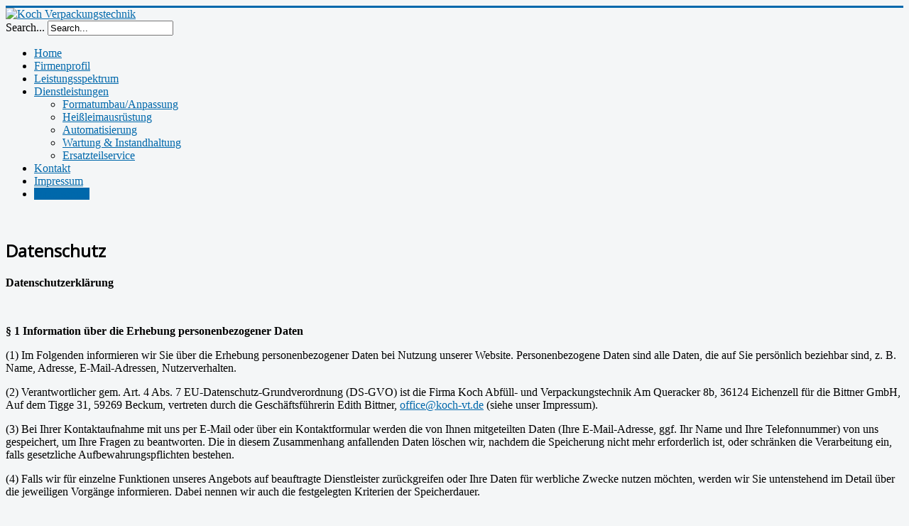

--- FILE ---
content_type: text/html; charset=utf-8
request_url: https://www.koch-vt.de/datenschutz.html
body_size: 7569
content:
<!DOCTYPE html>
<html xmlns="http://www.w3.org/1999/xhtml" xml:lang="en-gb" lang="en-gb" dir="ltr">
<head>
	<meta name="viewport" content="width=device-width, initial-scale=1.0" />
	  <base href="https://www.koch-vt.de/datenschutz.html" />
  <meta http-equiv="content-type" content="text/html; charset=utf-8" />
  <meta name="keywords" content="Steigenaufrichter, Verpackungsmaschinen, Instandhaltung, Instandsetzung, Wartung, Service, Ersatzteile, Fördertechnik, Gebrauchtmaschinen, Palettierer, Steigenklebemaschinen" />
  <meta name="rights" content="Koch Verpackungstechnik" />
  <meta name="description" content="Steigenaufrichter und Verpackungstechnik für die Lebensmittelindustrie. Ersatzteile, Reparaturen, Neumaschinen, Gebrauchtmaschinen" />
  <meta name="generator" content="Joomla! - Open Source Content Management" />
  <title>Datenschutz</title>
  <link href="https://www.koch-vt.de/datenschutz.html" rel="canonical" />
  <link href="/templates/protostar/favicon.ico" rel="shortcut icon" type="image/vnd.microsoft.icon" />
  <link href="https://www.koch-vt.de/component/search/?Itemid=483&amp;format=opensearch" rel="search" title="Search Koch Verpackungstechnik" type="application/opensearchdescription+xml" />
  <link rel="stylesheet" href="/templates/protostar/css/template.css" type="text/css" />
  <script src="/media/jui/js/jquery.min.js" type="text/javascript"></script>
  <script src="/media/jui/js/jquery-noconflict.js" type="text/javascript"></script>
  <script src="/media/jui/js/jquery-migrate.min.js" type="text/javascript"></script>
  <script src="/media/system/js/mootools-core.js" type="text/javascript"></script>
  <script src="/media/system/js/core.js" type="text/javascript"></script>
  <script src="/media/system/js/tabs-state.js" type="text/javascript"></script>
  <script src="/media/system/js/caption.js" type="text/javascript"></script>
  <script src="/media/jui/js/bootstrap.min.js" type="text/javascript"></script>
  <script src="/templates/protostar/js/template.js" type="text/javascript"></script>
  <script type="text/javascript">
jQuery(window).on('load',  function() {
				new JCaption('img.caption');
			});jQuery(document).ready(function()
				{
					jQuery('.hasTooltip').tooltip({"html": true,"container": "body"});
				});
  </script>

			<link href='//fonts.googleapis.com/css?family=Open+Sans' rel='stylesheet' type='text/css' />
		<style type="text/css">
			h1,h2,h3,h4,h5,h6,.site-title{
				font-family: 'Open Sans', sans-serif;
			}
		</style>
			<style type="text/css">
		body.site
		{
			border-top: 3px solid #0068ab;
			background-color: #f4f6f7		}
		a
		{
			color: #0068ab;
		}
		.navbar-inner, .nav-list > .active > a, .nav-list > .active > a:hover, .dropdown-menu li > a:hover, .dropdown-menu .active > a, .dropdown-menu .active > a:hover, .nav-pills > .active > a, .nav-pills > .active > a:hover,
		.btn-primary
		{
			background: #0068ab;
		}
		.navbar-inner
		{
			-moz-box-shadow: 0 1px 3px rgba(0, 0, 0, .25), inset 0 -1px 0 rgba(0, 0, 0, .1), inset 0 30px 10px rgba(0, 0, 0, .2);
			-webkit-box-shadow: 0 1px 3px rgba(0, 0, 0, .25), inset 0 -1px 0 rgba(0, 0, 0, .1), inset 0 30px 10px rgba(0, 0, 0, .2);
			box-shadow: 0 1px 3px rgba(0, 0, 0, .25), inset 0 -1px 0 rgba(0, 0, 0, .1), inset 0 30px 10px rgba(0, 0, 0, .2);
		}
	</style>
		<!--[if lt IE 9]>
		<script src="/media/jui/js/html5.js"></script>
	<![endif]-->
</head>

<body class="site com_content view-article no-layout no-task itemid-483">

	<!-- Body -->
	<div class="body">
		<div class="container">
			<!-- Header -->
			<header class="header" role="banner">
				<div class="header-inner clearfix">
					<a class="brand pull-left" href="/">
						<img src="https://www.koch-vt.de/images/banners/Logo-Koch.jpg" alt="Koch Verpackungstechnik" /> 					</a>
					<div class="header-search pull-right">
						<div class="search">
    <form action="/datenschutz.html" method="post" class="form-inline">
    		<label for="mod-search-searchword" class="element-invisible">Search...</label> <input name="searchword" id="mod-search-searchword" maxlength="20"  class="inputbox search-query" type="text" size="20" value="Search..."  onblur="if (this.value=='') this.value='Search...';" onfocus="if (this.value=='Search...') this.value='';" />    	<input type="hidden" name="task" value="search" />
    	<input type="hidden" name="option" value="com_search" />
    	<input type="hidden" name="Itemid" value="483" />
    </form>
</div>

					</div>
				</div>
			</header>
						<nav class="navigation" role="navigation">
				<ul class="nav menu nav-pills">
<li class="item-464"><a href="/" >Home</a></li><li class="item-473"><a href="/firmenprofil.html" >Firmenprofil</a></li><li class="item-475"><a href="/leistungsspektrum.html" >Leistungsspektrum</a></li><li class="item-444 deeper parent"><a href="/dienstleistungen.html" >Dienstleistungen</a><ul class="nav-child unstyled small"><li class="item-477"><a href="/dienstleistungen/formatumbau-anpassung.html" >Formatumbau/Anpassung</a></li><li class="item-478"><a href="/dienstleistungen/heissleimausruestung.html" >Heißleimausrüstung </a></li><li class="item-479"><a href="/dienstleistungen/automatisierung.html" >Automatisierung</a></li><li class="item-476"><a href="/dienstleistungen/wartung-instandhaltung.html" >Wartung &amp; Instandhaltung</a></li><li class="item-480"><a href="/dienstleistungen/ersatzteilservice.html" >Ersatzteilservice</a></li></ul></li><li class="item-474"><a href="/kontakt.html" >Kontakt</a></li><li class="item-482"><a href="/impressum.html" >Impressum</a></li><li class="item-483 current active"><a href="/datenschutz.html" >Datenschutz</a></li></ul>

			</nav>
						
			<div class="row-fluid">
								<main id="content" role="main" class="span12">
					<!-- Begin Content -->
							<div class="moduletable">
					

<div class="custom"  >
	<p><img src="/images/headers/maple.jpg" alt="" /></p></div>
		</div>
	
					
<div id="system-message-container">
<div id="system-message">
</div>
</div>
					<div class="item-page">
				<div class="page-header">
		<h2>
															Datenschutz									</h2>
	</div>
					
	
	
		
								<p class="p1"><b>Datenschutzerklärung</b></p>
<p class="p2"> </p>
<p class="p3"><b>§ 1 Information über die Erhebung personenbezogener Daten</b></p>
<p class="p3">(1) Im Folgenden informieren wir Sie über die Erhebung personenbezogener Daten bei Nutzung unserer Website. Personenbezogene Daten sind alle Daten, die auf Sie persönlich beziehbar sind, z. B. Name, Adresse, E-Mail-Adressen, Nutzerverhalten.</p>
<p class="p3">(2) Verantwortlicher gem. Art. 4 Abs. 7 EU-Datenschutz-Grundverordnung (DS-GVO) ist die Firma Koch Abfüll- und Verpackungstechnik Am Queracker 8b, 36124 Eichenzell für die Bittner GmbH, Auf dem Tigge 31, 59269 Beckum, vertreten durch die Geschäftsführerin Edith Bittner, <script type='text/javascript'>
 <!--
 var prefix = '&#109;a' + 'i&#108;' + '&#116;o';
 var path = 'hr' + 'ef' + '=';
 var addy85481 = '&#111;ff&#105;c&#101;' + '&#64;';
 addy85481 = addy85481 + 'k&#111;ch-vt' + '&#46;' + 'd&#101;';
 document.write('<a ' + path + '\'' + prefix + ':' + addy85481 + '\'>');
 document.write(addy85481);
 document.write('<\/a>');
 //-->\n </script><script type='text/javascript'>
 <!--
 document.write('<span style=\'display: none;\'>');
 //-->
 </script>This email address is being protected from spambots. You need JavaScript enabled to view it.
 <script type='text/javascript'>
 <!--
 document.write('</');
 document.write('span>');
 //-->
 </script> (siehe unser Impressum).<span class="Apple-converted-space"> </span></p>
<p class="p3">(3) Bei Ihrer Kontaktaufnahme mit uns per E-Mail oder über ein Kontaktformular werden die von Ihnen mitgeteilten Daten (Ihre E-Mail-Adresse, ggf. Ihr Name und Ihre Telefonnummer) von uns gespeichert, um Ihre Fragen zu beantworten. Die in diesem Zusammenhang anfallenden Daten löschen wir, nachdem die Speicherung nicht mehr erforderlich ist, oder schränken die Verarbeitung ein, falls gesetzliche Aufbewahrungspflichten bestehen.</p>
<p class="p3">(4) Falls wir für einzelne Funktionen unseres Angebots auf beauftragte Dienstleister zurückgreifen oder Ihre Daten für werbliche Zwecke nutzen möchten, werden wir Sie untenstehend im Detail über die jeweiligen Vorgänge informieren. Dabei nennen wir auch die festgelegten Kriterien der Speicherdauer.</p>
<p class="p3"> </p>
<p class="p3"><b>§ 2 Ihre Rechte</b></p>
<p class="p3">(1) Sie haben gegenüber uns folgende Rechte hinsichtlich der Sie betreffenden personenbezogenen Daten:</p>
<p class="p3">– Recht auf Auskunft,</p>
<p class="p3">– Recht auf Berichtigung oder Löschung,</p>
<p class="p3">– Recht auf Einschränkung der Verarbeitung,</p>
<p class="p3">– Recht auf Widerspruch gegen die Verarbeitung,</p>
<p class="p3">– Recht auf Datenübertragbarkeit.</p>
<p class="p3">(2) Sie haben zudem das Recht, sich bei einer Datenschutz-Aufsichtsbehörde über die Verarbeitung Ihrer personenbezogenen Daten durch uns zu beschweren.</p>
<p class="p4"> </p>
<p class="p3"><b>§ 3 Erhebung personenbezogener Daten bei Besuch unserer Website</b></p>
<p class="p3">(1) Bei der bloß informatorischen Nutzung der Website, also wenn Sie sich nicht registrieren oder uns anderweitig Informationen übermitteln, erheben wir nur die personenbezogenen Daten, die Ihr Browser an unseren Server übermittelt. Wenn Sie unsere Website betrachten möchten, erheben wir die folgenden Daten, die für uns technisch erforderlich sind, um Ihnen unsere Website anzuzeigen und die Stabilität und Sicherheit zu gewährleisten (Rechtsgrundlage ist Art. 6 Abs. 1 S. 1 lit. f DS-GVO):</p>
<p class="p3">– IP-Adresse</p>
<p class="p3">– Datum und Uhrzeit der Anfrage</p>
<p class="p3">– Zeitzonendifferenz zur Greenwich Mean Time (GMT)</p>
<p class="p3">– In halt der Anforderung (konkrete Seite)</p>
<p class="p3">– Zugriffsstatus/HTTP-Statuscode</p>
<p class="p3">– jeweils übertragene Datenmenge</p>
<p class="p3">– Website, von der die Anforderung kommt</p>
<p class="p3">– Browser</p>
<p class="p3">– Betriebssystem und dessen Oberfläche</p>
<p class="p3">– Sprache und Version der Browsersoftware.</p>
<p class="p3">(2) Zusätzlich zu den zuvor genannten Daten werden bei Ihrer Nutzung unserer Website Cookies auf Ihrem Rechner gespeichert. Bei Cookies handelt es sich um kleine Textdateien, die auf Ihrer Festplatte dem von Ihnen verwendeten Browser zugeordnet gespeichert werden und durch welche der Stelle, die den Cookie setzt (hier durch uns), bestimmte Informationen zufließen. Cookies können keine Programme ausführen oder Viren auf Ihren Computer übertragen. Sie dienen dazu, das Internetangebot insgesamt nutzerfreundlicher und effektiver zu machen.</p>
<p class="p3">(3) Einsatz von Cookies:</p>
<p class="p3">a) Diese Website nutzt folgende Arten von Cookies, deren Umfang und Funktionsweise im Folgenden erläutert werden:</p>
<p class="p3">– Persistente Cookies (dazu b).</p>
<p class="p3">b) Persistente Cookies werden automatisiert nach einer vorgegebenen Dauer gelöscht, die sich je nach Cookie unterscheiden kann. Sie können die Cookies in den Sicherheitseinstellungen Ihres Browsers jederzeit löschen.</p>
<p class="p3">d)Sie können Ihre Browser-Einstellung entsprechend Ihren Wünschen konfigurieren und z. B. die Annahme von Third-Party-Cookies oder allen Cookies ablehnen. Wir weisen Sie darauf hin, dass Sie eventuell nicht alle Funktionen dieser Website nutzen können.</p>
<p class="p4"> </p>
<p class="p3"><b>§ 4 Weitere Funktionen und Angebote unserer Website</b></p>
<p class="p3">(1) Neben der rein informatorischen Nutzung unserer Website bieten wir verschiedene Leistungen an, die Sie bei Interesse nutzen können. Dazu müssen Sie in der Regel weitere personenbezogene Daten angeben, die wir zur Erbringung der jeweiligen Leistung nutzen und für die die zuvor genannten Grundsätze zur Datenverarbeitung gelten.</p>
<p class="p3">(2) Teilweise bedienen wir uns zur Verarbeitung Ihrer Daten externer Dienstleister. Diese wurden von uns sorgfältig ausgewählt und beauftragt, sind an unsere Weisungen gebunden und werden regelmäßig kontrolliert.</p>
<p class="p3">(3) Weiterhin können wir Ihre personenbezogenen Daten an Dritte weitergeben, wenn Aktionsteilnahmen, Gewinnspiele, Vertragsabschlüsse oder ähnliche Leistungen von uns gemeinsam mit Partnern angeboten werden. Nähere Informationen hierzu erhalten Sie bei Angabe Ihrer personenbezogenen Daten oder untenstehend in der Beschreibung des Angebotes.</p>
<p class="p3">(4) Soweit unsere Dienstleister oder Partner ihren Sitz in einem Staat außerhalb des Europäischen Wirtschaftsraumen (EWR) haben, informieren wir Sie über die Folgen dieses Umstands in der Beschreibung des Angebotes.</p>
<p class="p4"> </p>
<p class="p3"><b>§ 5 Widerspruch oder Widerruf gegen die Verarbeitung Ihrer Daten</b></p>
<p class="p3">(1) Falls Sie eine Einwilligung zur Verarbeitung Ihrer Daten erteilt haben, können Sie diese jederzeit widerrufen. Ein solcher Widerruf beeinflusst die Zulässigkeit der Verarbeitung Ihrer personenbezogenen Daten, nachdem Sie ihn gegenüber uns ausgesprochen haben.</p>
<p class="p3">(2) Soweit wir die Verarbeitung Ihrer personenbezogenen Daten auf die Interessenabwägung stützen, können Sie Widerspruch gegen die Verarbeitung einlegen. Bei Ausübung eines solchen Widerspruchs bitten wir um Darlegung der Gründe, weshalb wir Ihre personenbezogenen Daten nicht wie von uns durchgeführt verarbeiten sollten. Im Falle Ihres begründeten Widerspruchs prüfen wir die Sachlage und werden entweder die Datenverarbeitung einstellen bzw. anpassen oder Ihnen unsere zwingenden schutzwürdigen Gründe aufzeigen, aufgrund derer wir die Verarbeitung fortführen. </p>
<p class="p3">(3) Selbstverständlich können Sie der Verarbeitung Ihrer personenbezogenen Daten für Zwecke der Werbung und Datenanalyse jederzeit widersprechen. Über Ihren Werbewiderspruch können Sie uns unter folgenden Kontaktdaten informieren: <script type='text/javascript'>
 <!--
 var prefix = '&#109;a' + 'i&#108;' + '&#116;o';
 var path = 'hr' + 'ef' + '=';
 var addy58378 = '&#111;ff&#105;c&#101;' + '&#64;';
 addy58378 = addy58378 + 'k&#111;ch-vt' + '&#46;' + 'd&#101;';
 document.write('<a ' + path + '\'' + prefix + ':' + addy58378 + '\'>');
 document.write(addy58378);
 document.write('<\/a>');
 //-->\n </script><script type='text/javascript'>
 <!--
 document.write('<span style=\'display: none;\'>');
 //-->
 </script>This email address is being protected from spambots. You need JavaScript enabled to view it.
 <script type='text/javascript'>
 <!--
 document.write('</');
 document.write('span>');
 //-->
 </script></p>
<p class="p4"> </p>
<p class="p3"><b>§ 6 Einbindung von Google Maps</b></p>
<p class="p3">(1) Auf dieser Webseite nutzen wir das Angebot von Google Maps. Dadurch können wir Ihnen interaktive Karten direkt in der Website anzeigen und ermöglichen Ihnen die komfortable Nutzung der Karten-Funktion.</p>
<p class="p3">(2) Durch den Besuch auf der Website erhält Google die Information, dass Sie die entsprechende Unterseite unserer Website aufgerufen haben. Zudem werden die unter § 3 dieser Erklärung genannten Daten übermittelt. Dies erfolgt unabhängig davon, ob Google ein Nutzerkonto bereitstellt, über das Sie eingeloggt sind, oder ob kein Nutzerkonto besteht. Wenn Sie bei Google eingeloggt sind, werden Ihre Daten direkt Ihrem Konto zugeordnet. Wenn Sie die Zuordnung mit Ihrem Profil bei Google nicht wünschen, müssen Sie sich vor Aktivierung des Buttons ausloggen. Google speichert Ihre Daten als Nutzungsprofile und nutzt sie für Zwecke der Werbung, Marktforschung und/oder bedarfsgerechten Gestaltung seiner Website. Eine solche Auswertung erfolgt insbesondere (selbst für nicht eingeloggte Nutzer) zur Erbringung von bedarfsgerechter Werbung und um andere Nutzer des sozialen Netzwerks über Ihre Aktivitäten auf unserer Website zu informieren. Ihnen steht ein Widerspruchsrecht zu gegen die Bildung dieser Nutzerprofile, wobei Sie sich zur Ausübung dessen an Google richten müssen.</p>
<p class="p3">(3) Weitere Informationen zu Zweck und Umfang der Datenerhebung und ihrer Verarbeitung durch den Plug-in-Anbieter erhalten Sie in den Datenschutzerklärungen des Anbieters. Dort erhalten Sie auch weitere Informationen zu Ihren diesbezüglichen Rechten und Einstellungsmöglichkeiten zum Schutze Ihrer Privatsphäre: http://www.google.de/intl/de/policies/privacy. Google verarbeitet Ihre personenbezogenen Daten auch in den USA und hat sich dem EU-US Privacy Shield unterworfen, https://www.privacyshield.gov/EU-US-Framework.</p>
<p class="p4"> </p>
<p class="p3"><b>§ 7 Verwendung von Google ReCaptcha</b></p>
<p class="p3">Bei der Übermittlung von Formularen (z.B. in unserem Kontaktformular) verwenden wir zum Schutz in ausgewählten Fällen den Dienst reCAPTCHA des Unternehmens Google Inc. (1600 Amphitheatre Parkway, Mountain View, CA 94043, USA). Dieser Dienst ermöglicht die Unterscheidung, ob die Eingabe in das Formular durch einen Menschen oder missbräuchlich und automatisiert durch eine Maschine, z.B. einen sog. Spambot erfolgt. Dabei werden Ihre IP-Adresse und ggf. weitere von Google für den Dienst reCAPTCHA benötigte Daten an Google übermittelt. Für diese Daten gelten die abweichenden Datenschutzbestimmungen des Unternehmens Google. Weitere ausführliche Details finden Sie im Datenschutz-Center von Google: http://www.google.de/intl/de/privacy</p>
<p class="p4"> </p>
<p class="p3"><b>§ 8 Verwendung von Google Web Fonts</b></p>
<p class="p3">(1) Wir setzen zur einheitlichen Darstellung von Schriftarten Web Fonts ein, also damit die von uns verwendeten Schriftarten und Texte bei Ihnen korrekt angezeigt werden. Beim Aufruf unserer Seite lädt Ihr Browser hierfür die benötigten und von Google bereitgestellten Web Fonts in ihren Browsercache. Dort werden die geladenen Schriftarten für eine vordefinierte Dauer gespeichert, können jedoch jederzeit vorzeitig von Ihnen gelöscht werden<span class="Apple-converted-space"> </span></p>
<p class="p3">(2) Der von Ihnen verwendete Browser muss zu diesem Zweck, also zum Abruf der Schriftarten, eine Verbindung zu den Servern von Google herstellen. Durch diese Verbindung erhält Google Kenntnis darüber, dass über Ihre IP-Adresse unsere Website aufgerufen wurde.<span class="Apple-converted-space"> </span></p>
<p class="p3">(3) Sollte Ihr Browser die Verwendung von Web Fonts nicht unterstützen, wird eine Standardschrift von Ihrem Computer genutzt. Diese können Sie regelmäßig in den Einstellungen Ihres Browsers definieren.</p>
<p class="p3">(4) Die Nutzung von Google Web Fonts erfolgt im Interesse einer einheitlichen und ansprechenden Darstellung unserer Online-Angebote. Dies stellt ein berechtigtes Interesse im Sinne von Art. 6 Abs. 1 lit. f DSGVO dar. Weitere Informationen zu Google Web Fonts finden Sie unter https://developers.google.com/fonts/faq und in der Datenschutzerklärung von Google: https://www.google.com/policies/privacy/. Dort erhalten Sie auch weitere Informationen zu Ihren diesbezüglichen Rechten und Einstellungsmöglichkeiten zum Schutze Ihrer Privatsphäre. Google verarbeitet Ihre personenbezogenen Daten auch in den USA und hat sich dem EU-US Privacy Shield unterworfen, https://www.privacyshield.gov/EU-US-Framework.</p>
	
						 </div>

					
<ul class="breadcrumb">
	<li class="active"><span class="divider icon-location hasTooltip" title="You are here: "></span></li><li><a href="/" class="pathway">Home</a><span class="divider"><img src="/media/system/images/arrow.png" alt="" /></span></li><li class="active"><span>Datenschutz</span></li></ul>

					<!-- End Content -->
				</main>
							</div>
		</div>
	</div>
	<!-- Footer -->
	<footer class="footer" role="contentinfo">
		<div class="container">
			<hr />
			
			<p class="pull-right"><a href="#top" id="back-top">Back to Top</a></p>
			<p>&copy; Koch Verpackungstechnik 2026</p>
		</div>
	</footer>
	
</body>
</html>
